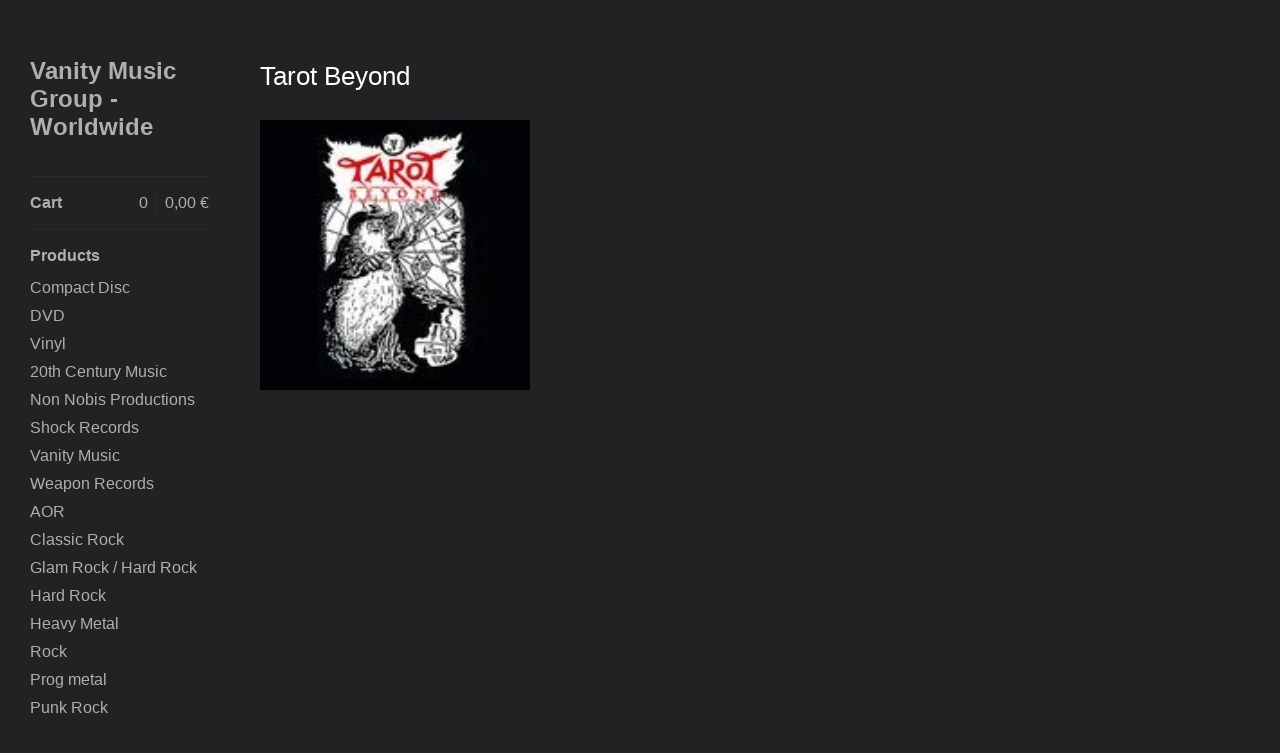

--- FILE ---
content_type: text/html; charset=utf-8
request_url: https://vanitymusicgroupworld.bigcartel.com/artist/tarot-beyond
body_size: 4096
content:
<!DOCTYPE html>
<html>
  <head>
    <title>Tarot Beyond | Vanity Music Group - Worldwide</title>
    <meta charset="utf-8">
    <meta name="viewport" content="width=device-width, initial-scale=1">
    <link href="/theme_stylesheets/196606224/1642807119/theme.css" media="screen" rel="stylesheet" type="text/css">

    <!-- Served from Big Cartel Storefront -->
<!-- Big Cartel generated meta tags -->
<meta name="generator" content="Big Cartel" />
<meta name="author" content="Vanity Music Group - Worldwide" />
<meta name="description" content="Browse all products by Tarot Beyond from Vanity Music Group - Worldwide." />
<meta name="referrer" content="strict-origin-when-cross-origin" />
<meta name="theme_name" content="Sidecar" />
<meta name="theme_version" content="1.9.12" />
<meta property="og:type" content="website" />
<meta property="og:site_name" content="Vanity Music Group - Worldwide" />
<meta property="og:title" content="Tarot Beyond" />
<meta property="og:url" content="https://vanitymusicgroupworld.bigcartel.com/artist/tarot-beyond" />
<meta property="og:description" content="Browse all products by Tarot Beyond from Vanity Music Group - Worldwide." />
<meta property="og:image" content="https://assets.bigcartel.com/product_images/282073757/tarot+cover.jpg?auto=format&amp;fit=max&amp;h=1200&amp;w=1200" />
<meta property="og:image:secure_url" content="https://assets.bigcartel.com/product_images/282073757/tarot+cover.jpg?auto=format&amp;fit=max&amp;h=1200&amp;w=1200" />
<meta property="og:price:amount" content="8.50" />
<meta property="og:price:currency" content="EUR" />
<meta property="og:availability" content="oos" />
<meta name="twitter:card" content="summary_large_image" />
<meta name="twitter:title" content="Tarot Beyond" />
<meta name="twitter:description" content="Browse all products by Tarot Beyond from Vanity Music Group - Worldwide." />
<meta name="twitter:image" content="https://assets.bigcartel.com/product_images/282073757/tarot+cover.jpg?auto=format&amp;fit=max&amp;h=1200&amp;w=1200" />
<!-- end of generated meta tags -->

<!-- Big Cartel generated link tags -->
<link rel="canonical" href="https://vanitymusicgroupworld.bigcartel.com/artist/tarot-beyond" />
<link rel="alternate" href="https://vanitymusicgroupworld.bigcartel.com/products.xml" type="application/rss+xml" title="Product Feed" />
<link rel="icon" href="/favicon.svg" type="image/svg+xml" />
<link rel="icon" href="/favicon.ico" type="image/x-icon" />
<link rel="apple-touch-icon" href="/apple-touch-icon.png" />
<!-- end of generated link tags -->

<!-- Big Cartel generated structured data -->
<script type="application/ld+json">
{"@context":"https://schema.org","@type":"BreadcrumbList","itemListElement":[{"@type":"ListItem","position":1,"name":"Home","item":"https://vanitymusicgroupworld.bigcartel.com/"}]}
</script>

<!-- end of generated structured data -->

<script>
  window.bigcartel = window.bigcartel || {};
  window.bigcartel = {
    ...window.bigcartel,
    ...{"account":{"id":6080954,"host":"vanitymusicgroupworld.bigcartel.com","bc_host":"vanitymusicgroupworld.bigcartel.com","currency":"EUR","country":{"code":"PT","name":"Portugal"}},"theme":{"name":"Sidecar","version":"1.9.12","colors":{"primary_text_color":null,"link_text_color":"#76BFAF","link_hover_color":null,"background_color":"#222222","button_background_color":null,"button_text_color":null,"button_hover_background_color":null}},"checkout":{"payments_enabled":true,"stripe_publishable_key":"pk_live_51LUSeGABVf3MRx8DQoGvvFg37CtAeiXE1hYIULbjfyrHKvX5ynm4iwVEG5L3tlirJo3z7YSrLMVTf3VsDfevYlXC00EZb8t2l6","paypal_merchant_id":"CM2HYHPKK3EFC"},"page":{"type":"products"}}
  }
</script>
<script id="stripe-js" src="https://js.stripe.com/v3/" async></script>
<script async src="https://www.paypal.com/sdk/js?client-id=AbPSFDwkxJ_Pxau-Ek8nKIMWIanP8jhAdSXX5MbFoCq_VkpAHX7DZEbfTARicVRWOVUgeUt44lu7oHF-&merchant-id=CM2HYHPKK3EFC&currency=EUR&components=messages,buttons" data-partner-attribution-id="BigCartel_SP_PPCP" data-namespace="PayPalSDK"></script>
<script type="text/javascript">
  var _bcaq = _bcaq || [];
  _bcaq.push(['_setUrl','stats1.bigcartel.com']);_bcaq.push(['_trackVisit','6080954']);
  (function() {
    var bca = document.createElement('script'); bca.type = 'text/javascript'; bca.async = true;
    bca.src = '/stats.min.js';
    var s = document.getElementsByTagName('script')[0]; s.parentNode.insertBefore(bca, s);
  })();
</script>
<script src="/assets/currency-formatter-e6d2ec3fd19a4c813ec8b993b852eccecac4da727de1c7e1ecbf0a335278e93a.js"></script>
  </head>

  <body id="products" class="theme" data-search="false">
    <div class="wrapper">
      <aside class="sidebar">
        <div>
          <header>
            <a href="/" title="Vanity Music Group - Worldwide" class="logo  text " >
              
                Vanity Music Group - Worldwide
              
            </a>
          </header>

          <nav role="navigation" aria-label="Main">
            <section>
              <div class="title">
                <a href="/cart" class="cart ">
                  <b>Cart</b>
                  <span class="total"><span data-currency-amount="0" data-currency-code="EUR">0,00 <span class="currency_sign">&euro;</span></span></span>
                  <span class="count">0</span>
                </a>
              </div>
            </section>

            <section>
              <div class="title">
                <a href="/products" class="">
                  Products
                </a>
              </div>

              

              <ul>
                
                  <li>
                    <a href="/category/compact-disc" class="">
                      Compact Disc
                    </a>
                  </li>
                
                  <li>
                    <a href="/category/dvd" class="">
                      DVD
                    </a>
                  </li>
                
                  <li>
                    <a href="/category/vinyl" class="">
                      Vinyl
                    </a>
                  </li>
                
                  <li>
                    <a href="/category/20th-century-music" class="">
                      20th Century Music
                    </a>
                  </li>
                
                  <li>
                    <a href="/category/non-nobis-productions" class="">
                      Non Nobis Productions
                    </a>
                  </li>
                
                  <li>
                    <a href="/category/shock-records" class="">
                      Shock Records
                    </a>
                  </li>
                
                  <li>
                    <a href="/category/vanity-music" class="">
                      Vanity Music
                    </a>
                  </li>
                
                  <li>
                    <a href="/category/weapon-records" class="">
                      Weapon Records
                    </a>
                  </li>
                
                  <li>
                    <a href="/category/aor" class="">
                      AOR
                    </a>
                  </li>
                
                  <li>
                    <a href="/category/classic-rock" class="">
                      Classic Rock
                    </a>
                  </li>
                
                  <li>
                    <a href="/category/glam-rock-hard-rock" class="">
                      Glam Rock / Hard Rock
                    </a>
                  </li>
                
                  <li>
                    <a href="/category/hard-rock" class="">
                      Hard Rock
                    </a>
                  </li>
                
                  <li>
                    <a href="/category/heavy-metal" class="">
                      Heavy Metal
                    </a>
                  </li>
                
                  <li>
                    <a href="/category/rock" class="">
                      Rock
                    </a>
                  </li>
                
                  <li>
                    <a href="/category/prog-metal" class="">
                      Prog metal
                    </a>
                  </li>
                
                  <li>
                    <a href="/category/punk-rock" class="">
                      Punk Rock
                    </a>
                  </li>
                
              </ul>
            </section>

            
              <section>
                <div class="title">Artists</div>

                <ul>
                  
                    <li>
                      <a href="/artist/attack-of-the-rising" class="page ">
                        Attack of the Rising
                      </a>
                    </li>
                  
                    <li>
                      <a href="/artist/babe-blu" class="page ">
                        Babe Blu
                      </a>
                    </li>
                  
                    <li>
                      <a href="/artist/bad-habit" class="page ">
                        Bad Habit
                      </a>
                    </li>
                  
                    <li>
                      <a href="/artist/black-bambi" class="page ">
                        Black Bambi
                      </a>
                    </li>
                  
                    <li>
                      <a href="/artist/blitz" class="page ">
                        BlitZ
                      </a>
                    </li>
                  
                    <li>
                      <a href="/artist/boss" class="page ">
                        Boss
                      </a>
                    </li>
                  
                    <li>
                      <a href="/artist/cold-sweat" class="page ">
                        Cold Sweat
                      </a>
                    </li>
                  
                    <li>
                      <a href="/artist/dare-force" class="page ">
                        Dare Force
                      </a>
                    </li>
                  
                    <li>
                      <a href="/artist/dearrow" class="page ">
                        DeArrow
                      </a>
                    </li>
                  
                    <li>
                      <a href="/artist/dirtbag-republic" class="page ">
                        Dirtbag Republic
                      </a>
                    </li>
                  
                    <li>
                      <a href="/artist/drive" class="page ">
                        Drive
                      </a>
                    </li>
                  
                    <li>
                      <a href="/artist/escape-the-hive" class="page ">
                        Escape the Hive
                      </a>
                    </li>
                  
                    <li>
                      <a href="/artist/fortress" class="page ">
                        Fortress
                      </a>
                    </li>
                  
                    <li>
                      <a href="/artist/jps-project" class="page ">
                        JPS Project
                      </a>
                    </li>
                  
                    <li>
                      <a href="/artist/jag-panzer" class="page ">
                        Jag Panzer
                      </a>
                    </li>
                  
                    <li>
                      <a href="/artist/kings-of-dust" class="page ">
                        Kings of Dust
                      </a>
                    </li>
                  
                    <li>
                      <a href="/artist/bob-kulick" class="page ">
                        Bob Kulick
                      </a>
                    </li>
                  
                    <li>
                      <a href="/artist/leather-synn" class="page ">
                        Leather Synn
                      </a>
                    </li>
                  
                    <li>
                      <a href="/artist/lion" class="page ">
                        Lion
                      </a>
                    </li>
                  
                    <li>
                      <a href="/artist/many-moons" class="page ">
                        Many Moons
                      </a>
                    </li>
                  
                    <li>
                      <a href="/artist/paradise" class="page ">
                        Paradise
                      </a>
                    </li>
                  
                    <li>
                      <a href="/artist/parish" class="page ">
                        Parish
                      </a>
                    </li>
                  
                    <li>
                      <a href="/artist/radio-city" class="page ">
                        Radio City
                      </a>
                    </li>
                  
                    <li>
                      <a href="/artist/raider" class="page ">
                        Raider
                      </a>
                    </li>
                  
                    <li>
                      <a href="/artist/sahara" class="page ">
                        Sahara
                      </a>
                    </li>
                  
                    <li>
                      <a href="/artist/slam" class="page ">
                        Slam
                      </a>
                    </li>
                  
                    <li>
                      <a href="/artist/st-valentine" class="page ">
                        St. Valentine
                      </a>
                    </li>
                  
                    <li>
                      <a href="/artist/stilletto" class="page ">
                        Stilletto
                      </a>
                    </li>
                  
                    <li>
                      <a href="/artist/stone-leaders" class="page ">
                        Stone Leaders
                      </a>
                    </li>
                  
                    <li>
                      <a href="/artist/tarot-beyond" class="page current">
                        Tarot Beyond
                      </a>
                    </li>
                  
                    <li>
                      <a href="/artist/teeze" class="page ">
                        Teeze
                      </a>
                    </li>
                  
                    <li>
                      <a href="/artist/alistair-terry" class="page ">
                        Alistair Terry
                      </a>
                    </li>
                  
                    <li>
                      <a href="/artist/valentine" class="page ">
                        Valentine
                      </a>
                    </li>
                  
                    <li>
                      <a href="/artist/wicked-witch" class="page ">
                        Wicked Witch
                      </a>
                    </li>
                  
                    <li>
                      <a href="/artist/winterkat" class="page ">
                        Winterkat
                      </a>
                    </li>
                  
                    <li>
                      <a href="/artist/zion-knight" class="page ">
                        Zion Knight
                      </a>
                    </li>
                  
                    <li>
                      <a href="/artist/defcon" class="page ">
                        Defcon
                      </a>
                    </li>
                  
                </ul>
              </section>
            

            <section>
              <ul>
                
                  <li class="title">
                    <a href="/vanity-music-group-worldwide-store" class="">
                      Vanity Music Group Worldwide Store
                    </a>
                  </li>
                
                <li class="title">
                  <a href="/contact" class="">
                    Contact
                  </a>
                </li>
              </ul>
            </section>

            
              <section>
                <ul>
                  
                  
                  
                  
                  
                  
                    <li class="title"><a href="http://www.vanitymusicgroup.com">Back to Site</a></li>
                  
                </ul>
              </section>
            
          </nav>
        </div>

        <footer>
          <div class="bigcartel-credit"><a href="https://www.bigcartel.com/?utm_source=bigcartel&utm_medium=storefront&utm_campaign=6080954&utm_term=vanitymusicgroupworld" data-bc-hook="attribution" rel="nofollow">Powered by Big Cartel</a></div>
        </footer>
      </aside>

      <main class="main overlay">
        <header>
          <button class="menu" aria-label="Open menu"><b></b></button>
          <a href="/" title="Vanity Music Group - Worldwide Home" class="logo">Vanity Music Group - Worldwide</a>
          <a href="/cart" class="cart" aria-label="View cart">0</a>
        </header>
        
          <div class="page products">
  <h1>Tarot Beyond</h1>
  
    
      <ul class="products_list">
        
          <li class="product">
            <a href="/product/tarot-beyond-tarot-beyond">
              <img alt="" src="https://assets.bigcartel.com/product_images/282073757/tarot+cover.jpg?auto=format&fit=max&w=780">
              <div class="product_info">
                <div class="product_name">TAROT BEYOND - Tarot Beyond</div>
                <div class="sale sold-out">
                  <span data-currency-amount="8.5" data-currency-code="EUR">8,50 <span class="currency_sign">&euro;</span></span>
                   / Sold Out
                    
                </div>
              </div>
            </a>
          </li>
        
      </ul>
     
    
  
</div>

        
      </main>
    </div>

    <script src="//ajax.googleapis.com/ajax/libs/jquery/3.4.1/jquery.min.js" type="text/javascript"></script>
    <script src="https://assets.bigcartel.com/api/6/api.eur.js?v=1" type="text/javascript"></script>
    <script src="https://assets.bigcartel.com/theme_assets/3/1.9.12/theme.js?v=1" type="text/javascript"></script>
    <script type="text/javascript">
      var formatMoney = Format.money;
      Format.money = function(number) {
        
          return formatMoney(number, true, true, false);
        
      };

      Store.gridOptions = {
        layoutMode: 'masonry',
      };

      Store.addToCartMessages = {
        addToCart: 'Add to Cart',
        addingToCart: 'Adding&hellip;',
        addedToCart: 'Added!'
      };

      
    </script>
    
  <script defer src="https://static.cloudflareinsights.com/beacon.min.js/vcd15cbe7772f49c399c6a5babf22c1241717689176015" integrity="sha512-ZpsOmlRQV6y907TI0dKBHq9Md29nnaEIPlkf84rnaERnq6zvWvPUqr2ft8M1aS28oN72PdrCzSjY4U6VaAw1EQ==" data-cf-beacon='{"rayId":"9a2a73a8b9be4603","version":"2025.9.1","serverTiming":{"name":{"cfExtPri":true,"cfEdge":true,"cfOrigin":true,"cfL4":true,"cfSpeedBrain":true,"cfCacheStatus":true}},"token":"44d6648085c9451aa740849b0372227e","b":1}' crossorigin="anonymous"></script>
</body>
</html>


--- FILE ---
content_type: text/css; charset=utf-8
request_url: https://vanitymusicgroupworld.bigcartel.com/theme_stylesheets/196606224/1642807119/theme.css
body_size: 7554
content:
/*! fancyBox v2.1.4 fancyapps.com | fancyapps.com/fancybox/#license */

.fancybox-wrap,
.fancybox-skin,
.fancybox-outer,
.fancybox-inner,
.fancybox-image,
.fancybox-wrap iframe,
.fancybox-wrap object,
.fancybox-nav,
.fancybox-nav span,
.fancybox-tmp
{
  padding: 0;
  margin: 0;
  border: 0;
  outline: none;
  vertical-align: top;
}

.fancybox-wrap {
  position: absolute;
  top: 0;
  left: 0;
  z-index: 8020;
}

.fancybox-skin {
  position: relative;
  background: transparent;
  color: #444;
  text-shadow: none;
  -webkit-border-radius: 4px;
     -moz-border-radius: 4px;
          border-radius: 4px;
}

.fancybox-opened {
  z-index: 8030;
}

.fancybox-outer, .fancybox-inner {
  position: relative;
}

.fancybox-inner {
  overflow: hidden;
}

.fancybox-type-iframe .fancybox-inner {
  -webkit-overflow-scrolling: touch;
}

.fancybox-error {
  color: #444;
  font: 14px/20px "Helvetica Neue",Helvetica,Arial,sans-serif;
  margin: 0;
  padding: 15px;
  white-space: nowrap;
}

.fancybox-image, .fancybox-iframe {
  display: block;
  width: 100%;
  height: 100%;
}

.fancybox-image {
  max-width: 100%;
  max-height: 100%;
}

.fancybox-close, .fancybox-prev span, .fancybox-next span {
  background-repeat: no-repeat;
  background-position: 0 0;
  background-size: 22px 22px;
  display: block;
  height: 22px;
  overflow: hidden;
  text-indent: -999px;
  width: 22px;
}

#fancybox-loading {
  background-image: url("https://assets.bigcartel.com/theme_assets/3/1.9.12/images/loading_spinner.gif");
  position: fixed;
  top: 50%;
  left: 50%;
  margin-top: -11px;
  margin-left: -11px;
  background-position: 0 0;
  opacity: 1;
  cursor: pointer;
  z-index: 8060;
  width: 23px;
  height: 23px;
}

.fancybox-close {
  background-image: url("https://assets.bigcartel.com/theme_assets/3/1.9.12/images/remove.png");
  position: absolute;
  top: 15px;
  right: -32px;
  width: 36px;
  height: 36px;
  cursor: pointer;
  z-index: 8040;
}

.lt-ie9 .fancybox-close {
  background: url("https://assets.bigcartel.com/theme_assets/3/1.9.12/images/remove1x.png") 0 0 no-repeat;
}

.fancybox-nav {
  position: absolute;
  top: 0;
  width: 40%;
  height: 100%;
  cursor: pointer;
  text-decoration: none;
  background: transparent url("https://assets.bigcartel.com/theme_assets/3/1.9.12/images/blank.gif"); /* helps IE */
  -webkit-tap-highlight-color: rgba(0,0,0,0);
  z-index: 8040;
}

.fancybox-prev {
  left: 0;
}

.fancybox-next {
  right: 0;
}

.fancybox-nav span {
  position: absolute;
  top: 50%;
  width: 22px;
  height: 22px;
  margin-top: -11px;
  cursor: pointer;
  z-index: 8040;
  visibility: hidden;
}

.fancybox-prev span {
  background-image: url("https://assets.bigcartel.com/theme_assets/3/1.9.12/images/left_arrow.png");
  left: 16px;
}

.lt-ie9 .fancybox-prev span {
  background: url("https://assets.bigcartel.com/theme_assets/3/1.9.12/images/left_arrow1x.png") 0 0 no-repeat;
}


.fancybox-next span {
  background-image: url("https://assets.bigcartel.com/theme_assets/3/1.9.12/images/right_arrow.png");
  right: 16px;
}

.lt-ie9 .fancybox-next span {
  background: url("https://assets.bigcartel.com/theme_assets/3/1.9.12/images/right_arrow1x.png") 0 0 no-repeat;
}

.fancybox-nav:hover span {
  visibility: visible;
}

.fancybox-tmp {
  position: absolute;
  top: -99999px;
  left: -99999px;
  visibility: hidden;
  max-width: 99999px;
  max-height: 99999px;
  overflow: visible !important;
}

/* Overlay helper */

.fancybox-lock {
  overflow: hidden;
}

.fancybox-overlay {
  position: absolute;
  top: 0;
  left: 0;
  overflow: hidden;
  display: none;
  z-index: 8010;
  background: url("https://assets.bigcartel.com/theme_assets/3/1.9.12/images/fancybox_overlay.png");
}

.fancybox-overlay-fixed {
  position: fixed;
  bottom: 0;
  right: 0;
}

.fancybox-lock .fancybox-overlay {
  overflow: auto;
  overflow-y: scroll;
}

/* Title helper */

.fancybox-title {
  visibility: hidden;
  font: normal 13px/20px "Helvetica Neue",Helvetica,Arial,sans-serif;
  position: relative;
  text-shadow: none;
  z-index: 8050;
}

.fancybox-opened .fancybox-title {
  visibility: visible;
}

.fancybox-title-float-wrap {
  position: absolute;
  bottom: 0;
  right: 50%;
  margin-bottom: -35px;
  z-index: 8050;
  text-align: center;
}

.fancybox-title-float-wrap .child {
  display: inline-block;
  margin-right: -100%;
  padding: 2px 20px;
  background: transparent; /* Fallback for web browsers that doesn't support RGBa */
  background: rgba(0, 0, 0, 0.8);
  -webkit-border-radius: 15px;
     -moz-border-radius: 15px;
          border-radius: 15px;
  text-shadow: 0 1px 2px #222;
  color: #FFF;
  font-weight: bold;
  line-height: 24px;
  white-space: nowrap;
}

.fancybox-title-outside-wrap {
  position: relative;
  margin-top: 10px;
  color: #fff;
}

.fancybox-title-inside-wrap {
  padding-top: 10px;
}

.fancybox-title-over-wrap {
  position: absolute;
  bottom: 0;
  left: 0;
  color: #fff;
  padding: 10px;
  background: #000;
  background: rgba(0, 0, 0, .8);
}
/**** Isotope Filtering ****/


.isotope-item {
  z-index: 2;
}

.isotope-hidden.isotope-item {
  pointer-events: none;
  z-index: 1;
}

/**** Isotope CSS3 transitions ****/

.isotope,
.isotope .isotope-item {
  -webkit-transition-duration: 0.8s;
     -moz-transition-duration: 0.8s;
      -ms-transition-duration: 0.8s;
       -o-transition-duration: 0.8s;
          transition-duration: 0.8s;
}

.isotope {
  -webkit-transition-property: height, width;
     -moz-transition-property: height, width;
      -ms-transition-property: height, width;
       -o-transition-property: height, width;
          transition-property: height, width;
}

.isotope .isotope-item {
  -webkit-transition-property: -webkit-transform, opacity;
     -moz-transition-property:    -moz-transform, opacity;
      -ms-transition-property:     -ms-transform, opacity;
       -o-transition-property:      -o-transform, opacity;
          transition-property:         transform, opacity;
}

/**** disabling Isotope CSS3 transitions ****/

.isotope.no-transition,
.isotope.no-transition .isotope-item,
.isotope .isotope-item.no-transition {
  -webkit-transition-duration: 0s;
     -moz-transition-duration: 0s;
      -ms-transition-duration: 0s;
       -o-transition-duration: 0s;
          transition-duration: 0s;
}
html, body, div, span, applet, object, iframe,
h1, h2, h3, h4, h5, h6, p, blockquote, pre,
a, abbr, acronym, address, big, cite, code,
del, dfn, em, img, ins, kbd, q, s, samp,
small, strike, strong, sub, sup, tt, var,
b, u, i, center,
dl, dt, dd, ol, ul, li,
fieldset, form, label, legend,
table, caption, tbody, tfoot, thead, tr, th, td,
article, aside, canvas, details, embed,
figure, figcaption, footer, header, hgroup,
menu, nav, output, ruby, section, summary,
time, mark, audio, video {
  margin: 0;
  padding: 0;
  border: 0;
  font: inherit;
  font-size: 100%;
  vertical-align: baseline;
}

html {
  line-height: 1;
}

ol, ul {
  list-style: none;
}

table {
  border-collapse: collapse;
  border-spacing: 0;
}

caption, th, td {
  text-align: left;
  font-weight: normal;
  vertical-align: middle;
}

q, blockquote {
  quotes: none;
}
q:before, q:after, blockquote:before, blockquote:after {
  content: "";
  content: none;
}

a img {
  border: none;
}

article, aside, details, figcaption, figure, footer, header, hgroup, menu, nav, section, summary {
  display: block;
}

/* @group responsive breakpoints */
/* @end */
.loaded a, .loaded .main .button, .main .loaded .button, .loaded .sidebar form.search label, .sidebar form.search .loaded label, .loaded .overlay .products_list .product .product_info, .overlay .products_list .product .loaded .product_info, .loaded .infinite-scroll-message p, .infinite-scroll-message .loaded p {
  -webkit-transition: opacity 0.2s ease, color 0.2s ease, background-color 0.2s ease;
  -moz-transition: opacity 0.2s ease, color 0.2s ease, background-color 0.2s ease;
  -o-transition: opacity 0.2s ease, color 0.2s ease, background-color 0.2s ease;
  transition: opacity 0.2s ease, color 0.2s ease, background-color 0.2s ease;
}

.main, form.contact .contact-field {
  zoom: 1;
}
.main:after, form.contact .contact-field:after {
  display: block;
  visibility: hidden;
  height: 0;
  clear: both;
  content: ".";
}

@-webkit-keyframes spin {
  0% {
    -webkit-transform: rotate(0deg);
    -moz-transform: rotate(0deg);
    -ms-transform: rotate(0deg);
    -o-transform: rotate(0deg);
    transform: rotate(0deg);
  }

  100% {
    -webkit-transform: rotate(360deg);
    -moz-transform: rotate(360deg);
    -ms-transform: rotate(360deg);
    -o-transform: rotate(360deg);
    transform: rotate(360deg);
  }
}

@-moz-keyframes spin {
  0% {
    -webkit-transform: rotate(0deg);
    -moz-transform: rotate(0deg);
    -ms-transform: rotate(0deg);
    -o-transform: rotate(0deg);
    transform: rotate(0deg);
  }

  100% {
    -webkit-transform: rotate(360deg);
    -moz-transform: rotate(360deg);
    -ms-transform: rotate(360deg);
    -o-transform: rotate(360deg);
    transform: rotate(360deg);
  }
}

@-o-keyframes spin {
  0% {
    -webkit-transform: rotate(0deg);
    -moz-transform: rotate(0deg);
    -ms-transform: rotate(0deg);
    -o-transform: rotate(0deg);
    transform: rotate(0deg);
  }

  100% {
    -webkit-transform: rotate(360deg);
    -moz-transform: rotate(360deg);
    -ms-transform: rotate(360deg);
    -o-transform: rotate(360deg);
    transform: rotate(360deg);
  }
}

@keyframes spin {
  0% {
    -webkit-transform: rotate(0deg);
    -moz-transform: rotate(0deg);
    -ms-transform: rotate(0deg);
    -o-transform: rotate(0deg);
    transform: rotate(0deg);
  }

  100% {
    -webkit-transform: rotate(360deg);
    -moz-transform: rotate(360deg);
    -ms-transform: rotate(360deg);
    -o-transform: rotate(360deg);
    transform: rotate(360deg);
  }
}

/* @group base */
* {
  -webkit-box-sizing: border-box;
  -moz-box-sizing: border-box;
  box-sizing: border-box;
  -webkit-font-smoothing: antialiased;
}

body,
html {
  height: 100%;
  min-height: 100%;
  min-width: 200px;
}

body {
  background-color: #222222;
  background-image:  none ;
  background-repeat: repeat;
  color: #afafaf;
  font-family: "Helvetica Neue", Helvetica, Arial, sans-serif;
  font-size: 16px;
  text-rendering: optimizeLegibility;
  -webkit-font-smoothing: subpixel-antialiased !important;
}
@media screen and (max-width: 765px) {
  body {
    background-color: #222222;
    overflow-x: hidden;
  }
}
body.working {
  cursor: progress !important;
}

.wrapper {
  height: 100%;
  min-height: 100%;
  position: relative;
}
@media screen and (min-width: 765px) {
  .wrapper:after {
    background: transparent;
    content: "";
    display:  block ;
    height: 100%;
    left: 0;
    min-height: 100%;
    position: fixed;
    top: 0;
    width: 209px;
    z-index: 1;
  }
}
@media screen and (min-width: 765px) and (max-width: 765px) {
  .wrapper:after {
    display: none;
  }
}

a {
  text-decoration: none;
}

h1,
h2,
h3,
h4,
h5,
h6 {
  color: #FFFFFF;
  font-family: "Helvetica Neue", Helvetica, Arial, sans-serif;
  font-weight: 400;
  margin-bottom: 30px;
}

h1 {
  font-size: 26px;
  line-height: 1.3em;
}

h2 {
  font-size: 18px;
}

h3 {
  font-size: 16px;
}

h4 {
  font-size: 14px;
}

h5 {
  font-size: 12px;
}

h6 {
  font-size: 11px;
}

p {
  margin-bottom: 15px;
}

sup,
sub {
  font-size: 12px;
  vertical-align: text-top;
}

sub {
  vertical-align: text-bottom;
}

pre code,
code {
  font-family: "Courier New", Courier, Monospace !important;
  font-weight: 700;
}

blockquote {
  width: auto;
  font-style: italic;
  margin: 15px;
  padding: 10px;
}
blockquote:before, blockquote:after {
  display: inline;
  content: "\201C";
  font-size: 14px;
}
blockquote:after {
  content: "\201D";
}

small {
  display: block;
  font-size: 13px;
  font-weight: 400;
  margin-bottom: 15px;
}

i,
em {
  font-style: italic;
}

blockquote p {
  display: inline;
}

b,
strong {
  font-weight: 700;
}

hr {
  border-bottom-color: #2B2B2B;
  border-bottom-style: solid;
  border-bottom-width: 1px;
  height: 1px;
  margin: 15px 0;
  width: 100%;
}

/* @end */
/* @group forms */
.main .button {
  background-color: #76BFAF;
  -webkit-border-radius: 3px;
  -moz-border-radius: 3px;
  -ms-border-radius: 3px;
  -o-border-radius: 3px;
  border-radius: 3px;
  border: none;
  color: #222222 !important;
  cursor: pointer;
  font-family: Helvetica;
  font-size: 16px;
  font-weight: 700;
  display: -moz-inline-stack;
  display: inline-block;
  vertical-align: middle;
  *vertical-align: auto;
  zoom: 1;
  *display: inline;
  padding: 14px 32px;
  text-align: center;
}
.main .button.minimal-button {
  background: none;
  color: #76BFAF !important;
  border: none;
  font-size: 14px;
  padding: 0;
}
.main .button.minimal-button:not(:disabled):hover, .main .button.minimal-button:not(:disabled):active, .main .button.minimal-button:not(:disabled):focus {
  color: #76BFAF;
  background: none;
  text-decoration: underline;
}
.main .button:disabled, .main .button.disabled {
  cursor: not-allowed;
  opacity: 0.3;
}
.main .button:not(:disabled):hover, .main .button:not(:disabled):active, .main .button:not(:disabled):focus {
  background-color: #A6F0E0;
  color: #222222;
}

select {
  font-size: 16px;
}

input[type=text],
textarea {
  appearance: none;
  -webkit-appearance: none;
  background: white;
  border: 1px solid #bfbfbf;
  -webkit-border-radius: 3px;
  -moz-border-radius: 3px;
  -ms-border-radius: 3px;
  -o-border-radius: 3px;
  border-radius: 3px;
  font-family: Helvetica;
  height: 32px;
  padding: 6px 10px;
}
input[type=text]:focus,
textarea:focus {
  -webkit-box-shadow: 0 0 5px #FFFFFF inset;
  -moz-box-shadow: 0 0 5px #FFFFFF inset;
  box-shadow: 0 0 5px #FFFFFF inset;
}
@media screen and (max-width: 765px) {
  input[type=text],
  textarea {
    height: 40px;
  }
}

textarea {
  padding: 10px;
}

/* @end */
/* @group errors */
.errors {
  background-color: #950f1e;
  -webkit-border-radius: 3px;
  -moz-border-radius: 3px;
  -ms-border-radius: 3px;
  -o-border-radius: 3px;
  border-radius: 3px;
  color: white;
  margin-bottom: 30px;
}
@media screen and (max-width: 765px) {
  .errors {
    margin: 16px 0;
  }
}
.errors li {
  font-size: 16px;
  font-weight: 700;
  height: auto !important;
  line-height: 1.5em;
  padding: 15px !important;
}

/* @end */
/* @group standalone pages (maintenance, checkout, etc) */
.standalone {
  height: auto;
  margin: 0 auto;
  max-width: 360px;
  padding-top: 120px;
  text-align: center;
}
.standalone h2 {
  margin-bottom: 10px;
}

/* @end */
/* @group responsive utility classes */
.mobile_only {
  display: none;
}
@media screen and (max-width: 765px) {
  .mobile_only {
    display: block;
  }
}

.not_mobile {
  display: block;
}
@media screen and (max-width: 765px) {
  .not_mobile {
    display: none;
  }
}

/* @end */
/* @group sidebar */
.sidebar {
  background-color: transparent;
  float: left;
  height: 100%;
  padding: 57px 30px 0;
  position:  absolute ;
  -webkit-transform: translateZ(0);
  -moz-transform: translateZ(0);
  -ms-transform: translateZ(0);
  -o-transform: translateZ(0);
  transform: translateZ(0);
  width: 239px;
  z-index: 100;
}
@media screen and (max-width: 765px) {
  .sidebar {
    border-right-color: #2B2B2B;
    border-right-style: solid;
    border-right-width: 1px;
    display: none;
    min-height: 100%;
    padding: 0 24px;
    position: absolute;
    width: 272px;
    z-index: 1;
  }
  .show_menu .sidebar {
    display: block;
  }
}
.sidebar > div {
  min-height:  0 ;
  margin-bottom: -94px;
}
@media screen and (max-width: 765px) {
  .sidebar > div {
    margin-bottom: 0;
    min-height: 0;
  }
}
.sidebar > div:after {
  content: "";
  display: block;
  height: 94px;
}
@media screen and (max-width: 765px) {
  .sidebar > div:after {
    display: none;
  }
}
.sidebar a {
  color: #afafaf;
}
.sidebar a:hover, .sidebar a.current {
  color: #A6F0E0;
}
.sidebar header {
  margin-bottom: 35px;
  overflow: hidden;
  width: 150px;
}
@media screen and (max-width: 765px) {
  .sidebar header {
    margin: 14px 0;
    width: 100%;
  }
}
.sidebar header .logo {
  display: block;
  font-size: 24px;
  font-weight: 700;
  line-height: 1.2em;
  word-wrap: break-word;
}
.sidebar header .logo img {
  display: block;
  width: 100%;
}
.sidebar form.search {
  color: #afafaf;
  cursor: pointer;
  height: 24px;
  padding: 3px 0 5px;
  position: relative;
}
@media screen and (max-width: 765px) {
  .sidebar form.search {
    height: 28px;
    padding-top: 5px;
  }
}
.sidebar form.search:hover label {
  color: #A6F0E0;
}
.sidebar form.search.focus label {
  filter: progid:DXImageTransform.Microsoft.Alpha(Opacity=0);
  opacity: 0;
}
.sidebar form.search label {
  cursor: pointer;
  display: block;
  font-size: 16px;
  filter: progid:DXImageTransform.Microsoft.Alpha(Opacity=100);
  opacity: 1;
  position: absolute;
  top: 2px;
  z-index: 1;
}
@media screen and (max-width: 765px) {
  .sidebar form.search label {
    top: 6px;
  }
}
.sidebar form.search input[type=text] {
  border: none;
  background: transparent;
  color: #76BFAF;
  cursor: pointer;
  font-family: "Helvetica Neue", Helvetica, Arial, sans-serif;
  font-size: 16px;
  height: auto;
  outline: 0;
  margin: 0;
  padding: 0;
  position: relative;
  width: 100%;
  z-index: 2;
}
.sidebar form.search input[type=text]:focus {
  -webkit-box-shadow: none;
  -moz-box-shadow: none;
  box-shadow: none;
}
.sidebar nav {
  font-size: 16px;
  line-height: 1.25em;
}
.sidebar nav section {
  border-top-color: #2B2B2B;
  border-top-style: solid;
  border-top-width: 1px;
  padding: 10px 0;
}
@media screen and (max-width: 765px) {
  .sidebar nav section {
    padding: 11px 0 6px;
  }
}
.sidebar nav .cart {
  display: -webkit-flex;
  display: -ms-flexbox;
  display: flex;
}
@media screen and (max-width: 765px) {
  .sidebar nav .cart {
    height: 30px;
  }
}
.sidebar nav .cart b {
  order: 1;
}
.sidebar nav .cart .total {
  margin-left: 8px;
  order: 3;
}
.sidebar nav .cart .count {
  margin-left: auto;
  order: 2;
}
.sidebar nav .cart .total, .sidebar nav .cart .count {
  border-left-color: #2B2B2B;
  border-left-style: solid;
  border-left-width: 1px;
  font-weight: normal;
  display: -moz-inline-stack;
  display: inline-block;
  vertical-align: middle;
  *vertical-align: auto;
  zoom: 1;
  *display: inline;
  padding-left: 8px;
}
.sidebar nav .cart .total .currency_sign, .sidebar nav .cart .count .currency_sign {
  border: none;
  display: inline;
  margin: 0;
  padding: 0;
}
.sidebar nav .cart .total:last-child, .sidebar nav .cart .count:last-child {
  border-left: none;
}
.sidebar nav .title,
.sidebar nav .title a {
  color: #afafaf;
  font-size: 16px;
  font-weight: bold;
  padding: 3px 0;
}
.sidebar nav .title:not(:last-child) {
  margin-bottom: 2px;
}
.sidebar nav .title a:hover, .sidebar nav .title a.current {
  color: #A6F0E0;
}
.sidebar nav a {
  display: block;
  padding: 4px 0;
}
.sidebar footer {
  height: 94px;
  padding: 40px 0 30px;
}
.sidebar footer .bigcartel-credit a {
  background: url(https://assets.bigcartel.com/theme_assets/3/1.9.12/images/bc_badge.png) no-repeat;
  -webkit-background-size: 100% 100%;
  -moz-background-size: 100% 100%;
  -o-background-size: 100% 100%;
  background-size: 100% 100%;
  display: block;
  float: left;
  text-indent: 100%;
  overflow: hidden;
  white-space: nowrap;
  width: 79px;
  height: 24px;
}

/* @end */
/* @group main */
.main {
  padding: 60px 0 0 0;
  width: 100%;
}
@media screen and (max-width: 765px) {
  .main {
    background-color: #222222;
    background-image:  none ;
    background-repeat: repeat;
    border-left-color: #2B2B2B;
    border-left-style: solid;
    border-left-width: 1px;
    -webkit-box-sizing: content-box;
    -moz-box-sizing: content-box;
    box-sizing: content-box;
    left: 0;
    min-height: 100%;
    padding: 0;
    position: relative;
    -webkit-transition: all 0.25s ease-out;
    -moz-transition: all 0.25s ease-out;
    -o-transition: all 0.25s ease-out;
    transition: all 0.25s ease-out;
    -webkit-transform: translateX(-1px);
    -moz-transform: translateX(-1px);
    -ms-transform: translateX(-1px);
    -o-transform: translateX(-1px);
    transform: translateX(-1px);
    width: 100%;
    z-index: 2;
  }
  .show_menu .main {
    -webkit-transform: translateX(271px);
    -moz-transform: translateX(271px);
    -ms-transform: translateX(271px);
    -o-transform: translateX(271px);
    transform: translateX(271px);
  }
}
.main a,
.main a:visited {
  color: #76BFAF;
}
.main a:hover,
.main a:visited:hover {
  color: #A6F0E0;
}
.main header {
  background-color: transparent;
  border-bottom-color: #2B2B2B;
  border-bottom-style: solid;
  border-bottom-width: 1px;
  display: none;
  height: 55px;
  position: relative;
  text-align: center;
  width: 100%;
}
@media screen and (max-width: 765px) {
  .main header {
    display: -webkit-flex;
    display: -ms-flexbox;
    display: flex;
    -ms-flex-align: center;
    -webkit-align-items: center;
    align-items: center;
    -ms-flex-pack: justify;
    -webkit-justify-content: space-between;
    justify-content: space-between;
    padding: 0 16px;
  }
}
.main header .logo {
  -webkit-transform: translateX(-50%);
  -moz-transform: translateX(-50%);
  -ms-transform: translateX(-50%);
  -o-transform: translateX(-50%);
  transform: translateX(-50%);
  color: #afafaf;
  font-size: 18px;
  font-weight: 700;
  left: 50%;
  line-height: 55px;
  overflow: hidden;
  padding: 0;
  position: absolute;
  text-align: center;
  text-overflow: ellipsis;
  white-space: nowrap;
  width: 70%;
}
.main header .cart {
  background: #afafaf;
  -webkit-border-radius: 50%;
  -moz-border-radius: 50%;
  -ms-border-radius: 50%;
  -o-border-radius: 50%;
  border-radius: 50%;
  color: #222222;
  font-size: 15px;
  font-weight: bold;
  height: 34px;
  line-height: 34px;
  padding: 0;
  text-align: center;
  width: 34px;
}
.main header .menu {
  background: none;
  border: none;
  display: block;
  height: 55px;
  left: -10px;
  padding: 10px;
  position: relative;
  width: 55px;
}
.main header .menu b,
.main header .menu b:before,
.main header .menu b:after {
  background: #afafaf;
  display: block;
  height: 2px;
  margin: 0;
  position: absolute;
  top: 50%;
  width: 27px;
}
.main header .menu b:before,
.main header .menu b:after {
  content: "";
}
.main header .menu b:before {
  top: -8px;
}
.main header .menu b:after {
  top: 8px;
}
.main .page {
  margin: 0 60px 0 260px;
  min-width: 500px;
  padding-bottom: 60px;
  width: auto;
}
@media screen and (max-width: 1023px) {
  .main .page {
    min-width: 0;
  }
}
@media screen and (max-width: 765px) {
  .main .page {
    margin: 0;
  }
}
.main h1 {
  height: 60px;
  margin: 0;
}
@media screen and (max-width: 765px) {
  .main h1 {
    height: auto;
    margin-bottom: 0;
    padding: 13px 16px 0;
  }
}
@media screen and (max-width: 765px) {
  .main h1.noproducts {
    padding: 20px 16px;
  }
}

.visuallyhidden {
  border: 0;
  clip: rect(0 0 0 0);
  height: 1px;
  margin: -1px;
  overflow: hidden;
  padding: 0;
  position: absolute;
  width: 1px;
}

/* @end */
.page.home {
  margin: 0 30px 0 260px;
  padding-top: 60px;
}
@media screen and (max-width: 765px) {
  .page.home {
    margin: 0;
    padding-top: 0;
  }
}

.page.products {
  margin: 0 30px 0 260px;
}
@media screen and (max-width: 765px) {
  .page.products {
    margin: 0;
  }
  .page.products h1 {
    padding-top: 23px;
  }
}

.products_list {
  display: -webkit-flex;
  display: -ms-flexbox;
  display: flex;
  -webkit-flex-wrap: wrap;
  -ms-flex-wrap: wrap;
  flex-wrap: wrap;
  margin: 0 -15px;
}
.products_list.grid {
  display: -webkit-flex;
  display: -ms-flexbox;
  display: flex;
  -webkit-flex-wrap: wrap;
  -ms-flex-wrap: wrap;
  flex-wrap: wrap;
}
@media screen and (max-width: 765px) {
  .products_list {
    margin: 32px 16px;
  }
}
@media screen and (max-width: 480px) {
  .products_list {
    margin: 32px 0 0;
  }
}
.products_list .product img {
  display: block;
  max-width: 100%;
  width: 100%;
}
.products_list .product {
  max-width:  300px ;
  width: 100%;
  padding: 0 15px 30px;
  overflow: hidden;
  position: relative;
  -webkit-transform: translateZ(0);
  -moz-transform: translateZ(0);
  -ms-transform: translateZ(0);
  -o-transform: translateZ(0);
  transform: translateZ(0);
}
@media screen and (max-width: 1023px) {
  .products_list .product {
    max-width:  50% ;
  }
}
@media screen and (max-width: 765px) {
  .products_list .product {
    max-width:  50% ;
  }
}
.products_list .product a {
  display: block;
  position: relative;
  -webkit-font-smoothing: antialiased;
}
.overlay .products_list .product a:hover .product_info, .overlay .products_list .product a:focus .product_info {
  filter: progid:DXImageTransform.Microsoft.Alpha(Opacity=100);
  opacity: 1;
}
.products_list .product .product_info {
  font-size: 14px;
  font-weight: 700;
  line-height: 1.5em;
  padding: 15px 0;
  text-align: center;
}
.products_list .product .product_info span {
  margin: 0;
}
@media screen and (max-width: 765px) {
  .products_list .product .product_info {
    color: #76BFAF;
    padding-top: 16px;
  }
}
.products_list .product .product_info .product_name {
  display: block;
  font-weight: bold;
}
.overlay .products_list .product .product_info {
  display: -webkit-flex;
  display: -ms-flexbox;
  display: flex;
  -ms-flex-pack: center;
  -webkit-justify-content: center;
  justify-content: center;
  -ms-flex-align: center;
  -webkit-align-items: center;
  align-items: center;
  -webkit-flex-direction: column;
  -ms-flex-direction: column;
  flex-direction: column;
  background-color: #76BFAF;
  color: #222222;
  height: 100%;
  left: 0;
  filter: progid:DXImageTransform.Microsoft.Alpha(Opacity=0);
  opacity: 0;
  padding: 15px;
  position: absolute;
  top: 0;
  width: 100%;
}
.overlay .products_list .product .product_info .product_name,
.overlay .products_list .product .product_info .sale,
.overlay .products_list .product .product_info .price {
  font-weight: 700;
}
@media screen and (max-width: 765px) {
  .overlay .products_list .product .product_info .product_name,
  .overlay .products_list .product .product_info .sale,
  .overlay .products_list .product .product_info .price {
    color: #222222;
  }
}
@media screen and (max-width: 765px) {
  .overlay .products_list .product .product_info {
    background-color: transparent;
    filter: progid:DXImageTransform.Microsoft.Alpha(Opacity=100);
    opacity: 1;
    padding: 5px 0;
    position: static;
  }
  .overlay .products_list .product .product_info > div {
    display: block;
    height: auto;
    margin-bottom: 0;
    width: auto;
  }
  .overlay .products_list .product .product_info .product_name,
  .overlay .products_list .product .product_info .sale,
  .overlay .products_list .product .product_info .price {
    color: #76BFAF;
    padding: 5px 0 0;
  }
  .overlay .products_list .product .product_info .product_name {
    font-weight: bold;
  }
}

.pagination {
  display: none;
}

.page-load-status {
  letter-spacing: 2px;
  margin-top: 25px;
  text-align: center;
}

.infinite-scroll-message {
  display: none;
}
.infinite-scroll-message p {
  color: ;
  font-family: Helvetica;
  text-align: center;
  margin: 0 auto;
}

.product_detail {
  padding-top: 60px;
}
.product_detail select {
  margin-bottom: 18px;
}
.product_detail .add-to-cart-button {
  display: block;
  max-width: 240px;
  width: 100%;
}
.product_detail .reset-selection-button-container {
  max-width: 240px;
  text-align: center;
  width: 100%;
}
@media screen and (max-width: 765px) {
  .product_detail .reset-selection-button-container {
    max-width: 100%;
  }
}
.product_detail button.reset-selection-button {
  display: none;
  height: auto;
  max-width: 100%;
  line-height: normal;
  margin: 20px auto 0;
  padding: 4px;
  width: auto;
}
@media screen and (max-width: 765px) {
  .product_detail {
    padding: 24px 16px;
  }
}
.product_detail .gallery {
  float: left;
  max-width: 500px;
  position: relative;
  width: 65%;
}
@media screen and (max-width: 765px) {
  .product_detail .gallery.desktop-gallery {
    display: none;
  }
}
.product_detail .gallery img {
  display: block;
  max-width: 100%;
  width: 100%;
}
@media screen and (max-width: 1023px) {
  .product_detail .gallery {
    float: none;
    margin-bottom: 25px;
    max-width: none;
    width: 100%;
  }
}
.product_detail .gallery ul {
  display: -webkit-flex;
  display: -ms-flexbox;
  display: flex;
  -ms-flex-pack: center;
  -webkit-justify-content: center;
  justify-content: center;
  margin: 10px -5px;
  text-align: center;
}
.product_detail .gallery ul li {
  -webkit-transition: all 0.15s linear;
  -moz-transition: all 0.15s linear;
  -o-transition: all 0.15s linear;
  transition: all 0.15s linear;
  padding: 0 5px;
  max-width: 20%;
}
@media screen and (max-width: 765px) {
  .product_detail .gallery ul li {
    max-width: 25%;
  }
}
.product_detail .gallery ul li.active {
  filter: progid:DXImageTransform.Microsoft.Alpha(Opacity=25);
  opacity: 0.25;
}
.product_detail .detail {
  float: left;
  margin-left: 5%;
  max-width: 390px;
  width: 30%;
}
@media screen and (max-width: 1023px) {
  .product_detail .detail {
    float: none;
    margin-bottom: 25px;
    margin-left: 0;
    max-width: none;
    width: 100%;
  }
}
.product_detail .detail h1 {
  height: auto;
  margin-bottom: 10px;
}
@media screen and (max-width: 765px) {
  .product_detail .detail h1 {
    padding: 0;
  }
}
.product_detail .detail .artists {
  color: #FFFFFF;
  font-size: 14px;
  line-height: 1.5;
  margin-bottom: 0;
}
@media screen and (max-width: 765px) {
  .product_detail .detail .artists {
    display: inline;
  }
  .product_detail .detail .artists:after {
    content: "/ ";
  }
}
.product_detail .detail .price {
  color: #FFFFFF;
  font-size: 19px;
  font-weight: 700;
  margin: 10px 0;
}
@media screen and (max-width: 765px) {
  .product_detail .detail .price {
    display: inline;
    font-weight: normal;
    margin: 0;
  }
}
.product_detail .detail .price i {
  color: #FFFFFF;
  font-style: normal;
  font-size: 12px;
}
.product_detail .detail form {
  border-top-color: #2B2B2B;
  border-top-style: solid;
  border-top-width: 1px;
  margin-top: 15px;
  padding-top: 15px;
}
.product_detail .detail form p,
.product_detail .detail form select {
  min-width: 140px;
  max-width: 240px;
  width: 100%;
}
@media screen and (max-width: 765px) {
  .product_detail .detail form p,
  .product_detail .detail form select {
    max-width: none;
    min-width: none;
  }
}
@media screen and (max-width: 765px) {
  .product_detail .detail form .button {
    max-width: 100%;
    width: 100%;
  }
}
.product_detail .description {
  border-top-color: #2B2B2B;
  border-top-style: solid;
  border-top-width: 1px;
  margin-top: 15px;
  padding-bottom: 15px;
  padding-top: 15px;
}
.product_detail .description img {
  margin-bottom: 20px;
  max-width: 100%;
}
.product_detail .description *:last-child {
  margin-bottom: 0;
}
.product_detail .availability {
  border-top-color: #2B2B2B;
  border-top-style: solid;
  border-top-width: 1px;
  margin-top: 15px;
  padding-top: 15px;
}
.product_detail .availability .availability-header {
  font-size: 15px;
  margin-bottom: 0;
}
.product_detail .availability ul {
  margin-top: 15px;
}
.product_detail .availability li {
  display: -webkit-flex;
  display: -ms-flexbox;
  display: flex;
  font-size: 13px;
  font-weight: 700;
  margin-bottom: 5px;
  width: 100%;
  padding: 5px;
  position: relative;
}
.product_detail .availability .inventory-level-background {
  background-color: #76BFAF;
  -webkit-border-radius: 3px;
  -moz-border-radius: 3px;
  -ms-border-radius: 3px;
  -o-border-radius: 3px;
  border-radius: 3px;
  color: #afafaf;
  height: 100%;
  left: 0;
  filter: progid:DXImageTransform.Microsoft.Alpha(Opacity=10);
  opacity: 0.1;
  position: absolute;
  top: 0;
}
.product_detail .availability .inventory-status {
  font-style: normal;
  margin-left: auto;
}
.product_detail #instant-checkout-button {
  margin-top: 10px;
  width: 100%;
  max-width: 240px;
}
@media screen and (max-width: 765px) {
  .product_detail #instant-checkout-button {
    max-width: 100%;
  }
}

.page.cart {
  max-width: 720px;
  min-width: 500px;
  margin: 0 60px 0 260px;
  width: auto;
}
@media screen and (max-width: 765px) {
  .page.cart {
    max-width: none;
    min-width: 0;
    margin: 0;
  }
  .page.cart h1 {
    padding-top: 23px;
  }
}
@media screen and (max-width: 765px) {
  .page.cart .cart_items {
    margin-top: 32px;
    padding: 0 16px;
  }
}
.page.cart .cart_items .cart_item {
  display: -webkit-flex;
  display: -ms-flexbox;
  display: flex;
  -ms-flex-pack: start;
  -webkit-justify-content: flex-start;
  justify-content: flex-start;
  -ms-flex-align: center;
  -webkit-align-items: center;
  align-items: center;
  border-top: 1px solid #2B2B2B;
  font-size: 16px;
  padding: 10px;
}
@media screen and (max-width: 1023px) {
  .page.cart .cart_items .cart_item {
    padding: 10px 0;
    width: 100%;
  }
}
.page.cart .cart_items .cart_item .cart_product_image_link {
  display: block;
  height: 70px;
  overflow: hidden;
  width: 70px;
}
@media screen and (max-width: 1023px) {
  .page.cart .cart_items .cart_item .cart_product_image_link {
    height: 60px;
    width: 60px;
  }
}
.page.cart .cart_items .cart_item .cart_product_image_link img {
  height: 100%;
  object-fit: cover;
  width: 100%;
}
.page.cart .cart_items .cart_item .cart_product_detail {
  line-height: 25px;
  padding: 0 50px 0 20px;
  width: 55%;
}
@media screen and (max-width: 1023px) {
  .page.cart .cart_items .cart_item .cart_product_detail {
    width: 50%;
  }
}
@media screen and (max-width: 765px) {
  .page.cart .cart_items .cart_item .cart_product_detail {
    padding: 0 30px 0 15px;
    width: 55%;
  }
}
.page.cart .cart_items .cart_item .item-quantity-label {
  border: 0;
  clip: rect(0 0 0 0);
  height: 1px;
  margin: -1px;
  overflow: hidden;
  padding: 0;
  position: absolute;
  width: 1px;
}
.page.cart .cart_items .cart_item input[type=text] {
  font-size: 16px;
  height: 36px;
  text-align: center;
  width: 50px;
}
.page.cart .cart_items .cart_item .cart_item_price {
  padding-left: 20px;
}
.page.cart .cart_items .cart_item .cart_item_remove {
  margin-left: auto;
}
.page.cart .cart_items .cart_item .cart_item_remove .remove-item {
  background: url(https://assets.bigcartel.com/theme_assets/3/1.9.12/images/remove.png) 0 0 no-repeat;
  border: none;
  -webkit-background-size: 24px 24px;
  -moz-background-size: 24px 24px;
  -o-background-size: 24px 24px;
  background-size: 24px 24px;
  cursor: pointer;
  height: 24px;
  text-indent: -9999px;
  width: 24px;
}
@media screen and (max-width: 765px) {
  .page.cart .cart_items .cart_item .cart_item_remove .remove-item {
    height: 28px;
    width: 28px;
    -webkit-background-size: 28px 28px;
    -moz-background-size: 28px 28px;
    -o-background-size: 28px 28px;
    background-size: 28px 28px;
  }
}
.page.cart .cart_items .cart_item .cart_item_remove .remove-item.loading {
  background: url(https://assets.bigcartel.com/theme_assets/3/1.9.12/images/loading.png) 0 0 no-repeat;
  -webkit-animation: spin 1s infinite linear;
  -moz-animation: spin 1s infinite linear;
  -o-animation: spin 1s infinite linear;
  animation: spin 1s infinite linear;
  -webkit-background-size: 24px 24px;
  -moz-background-size: 24px 24px;
  -o-background-size: 24px 24px;
  background-size: 24px 24px;
}
@media screen and (max-width: 765px) {
  .page.cart .cart_items .cart_item .cart_item_remove .remove-item.loading {
    -webkit-background-size: 28px 28px;
    -moz-background-size: 28px 28px;
    -o-background-size: 28px 28px;
    background-size: 28px 28px;
  }
}
@media screen and (max-width: 765px) {
  .page.cart .cart_footer {
    padding: 0 16px;
    width: 100%;
  }
}
.page.cart .cart_subtotal {
  display: -webkit-flex;
  display: -ms-flexbox;
  display: flex;
  -ms-flex-align: center;
  -webkit-align-items: center;
  align-items: center;
  border-top: 1px solid #2B2B2B;
  padding: 20px 10px;
}
@media screen and (max-width: 1023px) {
  .page.cart .cart_subtotal {
    padding: 20px 0;
  }
}
.page.cart .cart_subtotal_label {
  text-align: right;
  width: calc(70px + 55% + 50px);
}
@media screen and (max-width: 1023px) {
  .page.cart .cart_subtotal_label {
    text-align: right;
    width: 100%;
  }
}
.page.cart .cart_subtotal_amount {
  font-size: 24px;
  padding-left: 18px;
  text-align: left;
}
@media screen and (max-width: 765px) {
  .page.cart .cart_subtotal_amount {
    margin-left: auto;
    text-align: right;
  }
}
.page.cart .cart_submit {
  border-top: 1px solid #2B2B2B;
  padding: 20px;
  padding-left: calc(70px + 55% + 66px);
}
@media screen and (max-width: 1023px) {
  .page.cart .cart_submit {
    padding: 20px 0;
    text-align: right;
  }
}
@media screen and (max-width: 765px) {
  .page.cart .cart_submit {
    border-top: none;
    padding-left: 20px;
    text-align: center;
  }
  .page.cart .cart_submit button {
    width: 60%;
  }
}
.page.cart .cart_empty {
  font-size: 16px;
}
@media screen and (max-width: 765px) {
  .page.cart .cart_empty h1 {
    margin-bottom: 10px;
    padding-top: 29px;
  }
  .page.cart .cart_empty p {
    line-height: 1.5em;
    padding: 23px 16px;
  }
}

#contact .errors {
  max-width: 600px;
}
@media screen and (max-width: 765px) {
  #contact h1 {
    padding: 16px 16px 0;
  }
  #contact .errors {
    margin: 16px 16px 0;
    max-width: 100%;
  }
}

form.contact {
  max-width: 600px;
}
@media screen and (max-width: 765px) {
  form.contact {
    max-width: none;
    padding: 16px;
  }
}
form.contact .contact-field {
  border-top-color: #2B2B2B;
  border-top-style: solid;
  border-top-width: 1px;
  margin-top: 15px;
  padding-top: 15px;
}
@media screen and (max-width: 765px) {
  form.contact .contact-field {
    border: none;
    margin-top: 20px;
    padding-top: 0;
  }
  form.contact .contact-field:last-child {
    margin-top: 0;
  }
}
form.contact .contact-field:first-child {
  border: none;
  margin: 0;
  padding: 0;
}
form.contact label {
  display: block;
  font-size: 16px;
  font-weight: 700;
  margin-bottom: 10px;
}
form.contact input[type=text],
form.contact textarea {
  height: 44px;
  font-size: 16px;
  width: 100%;
}
form.contact textarea {
  height: 140px;
}
form.contact .captcha {
  margin-bottom: 0;
}
form.contact .recaptcha-note {
  display: block;
  font-size: 14px;
  margin-bottom: 15px;
}
@media screen and (max-width: 765px) {
  form.contact button {
    display: block;
    margin-top: 32px;
    width: 60%;
  }
}

.page.custom {
  max-width: 600px;
}
@media screen and (max-width: 765px) {
  .page.custom {
    max-width: none;
    padding: 0 16px 32px;
  }
}
@media screen and (max-width: 765px) {
  .page.custom h1 {
    height: 55px;
    padding: 29px 0 0;
    margin-bottom: 30px;
  }
}

.page.custom a,
.product_detail .description a {
  text-decoration: underline;
}
.page.custom h2,
.page.custom h3,
.page.custom h4,
.page.custom h5,
.page.custom h6,
.product_detail .description h2,
.product_detail .description h3,
.product_detail .description h4,
.product_detail .description h5,
.product_detail .description h6 {
  margin-bottom: 15px;
}
.page.custom p,
.page.custom ul,
.page.custom ol,
.page.custom dl,
.product_detail .description p,
.product_detail .description ul,
.product_detail .description ol,
.product_detail .description dl {
  font-size: 16px;
  line-height: 1.5em;
}
.page.custom ol,
.page.custom ul,
.product_detail .description ol,
.product_detail .description ul {
  padding-left: 2.5em;
  width: auto;
}
.page.custom ol,
.product_detail .description ol {
  list-style: decimal;
}
.page.custom ul,
.product_detail .description ul {
  list-style: disc;
}
.page.custom dl dt,
.product_detail .description dl dt {
  color: #FFFFFF;
  font-size: 16px;
  margin-bottom: 5px;
}
.page.custom dl dd,
.product_detail .description dl dd {
  margin-bottom: 15px;
}
.page.custom img,
.page.custom object,
.page.custom video,
.page.custom audio,
.page.custom iframe,
.page.custom embed,
.product_detail .description img,
.product_detail .description object,
.product_detail .description video,
.product_detail .description audio,
.product_detail .description iframe,
.product_detail .description embed {
  max-width: 100%;
  margin: 15px 0;
}
/*------------------------------------------------------------

Theme:  Sidecar
Author: Big Cartel
        http://bigcartel.com

        Big Cartel Stores CSS
        Copyright 2013 Big Cartel, LLC
        More info at: http://bigcartel.com

------------------------------------------------------------*/

/*


 */

/*============================================================
  Custom Styles - add and override styles below.
============================================================*/

